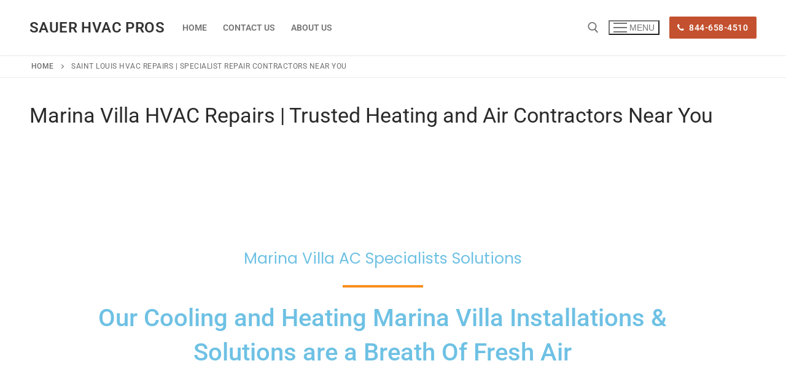

--- FILE ---
content_type: text/css
request_url: https://sauerhvac.com/storage/elementor/css/post-505.css
body_size: 3478
content:
.elementor-505 .elementor-element.elementor-element-536889a1{margin-top:0px;margin-bottom:0px;padding:0px 0px 0px 0px;}.elementor-505 .elementor-element.elementor-element-77143993 > .elementor-element-populated{margin:0px 0px 0px 0px;--e-column-margin-right:0px;--e-column-margin-left:0px;padding:0px 0px 0px 0px;}.elementor-505 .elementor-element.elementor-element-66ef9dfc > .elementor-container{min-height:658px;}.elementor-505 .elementor-element.elementor-element-66ef9dfc .elementor-background-slideshow__slide__image{background-size:cover;background-position:center center;}.elementor-505 .elementor-element.elementor-element-66ef9dfc > .elementor-background-overlay{opacity:0.51;transition:background 0.3s, border-radius 0.3s, opacity 0.3s;}.elementor-505 .elementor-element.elementor-element-66ef9dfc{transition:background 0.3s, border 0.3s, border-radius 0.3s, box-shadow 0.3s;padding:6em 1em 6em 1em;}.elementor-bc-flex-widget .elementor-505 .elementor-element.elementor-element-178df8f2.elementor-column .elementor-widget-wrap{align-items:center;}.elementor-505 .elementor-element.elementor-element-178df8f2.elementor-column.elementor-element[data-element_type="column"] > .elementor-widget-wrap.elementor-element-populated{align-content:center;align-items:center;}.elementor-505 .elementor-element.elementor-element-178df8f2.elementor-column > .elementor-widget-wrap{justify-content:center;}.elementor-505 .elementor-element.elementor-element-178df8f2 > .elementor-widget-wrap > .elementor-widget:not(.elementor-widget__width-auto):not(.elementor-widget__width-initial):not(:last-child):not(.elementor-absolute){--kit-widget-spacing:0px;}.elementor-505 .elementor-element.elementor-element-178df8f2 > .elementor-element-populated{padding:0em 0em 5em 0em;}.elementor-505 .elementor-element.elementor-element-3d04f3c5{padding:0em 0em 3em 0em;}.elementor-widget-heading .elementor-heading-title{font-family:var( --e-global-typography-primary-font-family ), Sans-serif;font-weight:var( --e-global-typography-primary-font-weight );color:var( --e-global-color-primary );}.elementor-505 .elementor-element.elementor-element-6258aef4{text-align:center;}.elementor-505 .elementor-element.elementor-element-6258aef4 .elementor-heading-title{font-family:"Poppins", Sans-serif;font-size:25px;font-weight:400;line-height:1.7em;}.elementor-widget-divider{--divider-color:var( --e-global-color-secondary );}.elementor-widget-divider .elementor-divider__text{color:var( --e-global-color-secondary );font-family:var( --e-global-typography-secondary-font-family ), Sans-serif;font-weight:var( --e-global-typography-secondary-font-weight );}.elementor-widget-divider.elementor-view-stacked .elementor-icon{background-color:var( --e-global-color-secondary );}.elementor-widget-divider.elementor-view-framed .elementor-icon, .elementor-widget-divider.elementor-view-default .elementor-icon{color:var( --e-global-color-secondary );border-color:var( --e-global-color-secondary );}.elementor-widget-divider.elementor-view-framed .elementor-icon, .elementor-widget-divider.elementor-view-default .elementor-icon svg{fill:var( --e-global-color-secondary );}.elementor-505 .elementor-element.elementor-element-f48710f{--divider-border-style:solid;--divider-color:#F78F1E;--divider-border-width:4px;}.elementor-505 .elementor-element.elementor-element-f48710f .elementor-divider-separator{width:12%;margin:0 auto;margin-center:0;}.elementor-505 .elementor-element.elementor-element-f48710f .elementor-divider{text-align:center;padding-block-start:2px;padding-block-end:2px;}.elementor-505 .elementor-element.elementor-element-582021a9{text-align:center;}.elementor-505 .elementor-element.elementor-element-582021a9 .elementor-heading-title{font-family:"Roboto", Sans-serif;font-size:40px;font-weight:500;line-height:1.4em;}.elementor-widget-text-editor{font-family:var( --e-global-typography-text-font-family ), Sans-serif;font-weight:var( --e-global-typography-text-font-weight );color:var( --e-global-color-text );}.elementor-widget-text-editor.elementor-drop-cap-view-stacked .elementor-drop-cap{background-color:var( --e-global-color-primary );}.elementor-widget-text-editor.elementor-drop-cap-view-framed .elementor-drop-cap, .elementor-widget-text-editor.elementor-drop-cap-view-default .elementor-drop-cap{color:var( --e-global-color-primary );border-color:var( --e-global-color-primary );}.elementor-505 .elementor-element.elementor-element-70a916b5{padding:1em 0em 0em 0em;text-align:center;font-family:"Poppins", Sans-serif;font-size:16px;font-weight:400;line-height:1.7em;color:#FFFFFF;}.elementor-505 .elementor-element.elementor-element-2e2067dd{margin-top:-15px;margin-bottom:0px;}.elementor-widget-button .elementor-button{background-color:var( --e-global-color-accent );font-family:var( --e-global-typography-accent-font-family ), Sans-serif;font-weight:var( --e-global-typography-accent-font-weight );}.elementor-505 .elementor-element.elementor-element-1e7e688c{padding:0em 0em 0em 0em;}.elementor-505 .elementor-element.elementor-element-1e7e688c .elementor-button-content-wrapper{flex-direction:row;}.elementor-505 .elementor-element.elementor-element-1e7e688c .elementor-button .elementor-button-content-wrapper{gap:17px;}.elementor-505 .elementor-element.elementor-element-1e7e688c .elementor-button{font-family:"Poppins", Sans-serif;font-size:16px;font-weight:400;line-height:1.7em;}.elementor-505 .elementor-element.elementor-element-7defacc1{transition:background 0.3s, border 0.3s, border-radius 0.3s, box-shadow 0.3s;padding:1em 1em 1em 1em;}.elementor-505 .elementor-element.elementor-element-7defacc1 > .elementor-background-overlay{transition:background 0.3s, border-radius 0.3s, opacity 0.3s;}.elementor-505 .elementor-element.elementor-element-4026f641 > .elementor-element-populated{margin:0px 0px 0px 0px;--e-column-margin-right:0px;--e-column-margin-left:0px;}.elementor-505 .elementor-element.elementor-element-4ac8d25d{margin-top:0px;margin-bottom:0px;}.elementor-505 .elementor-element.elementor-element-11ec84ee > .elementor-widget-wrap > .elementor-widget:not(.elementor-widget__width-auto):not(.elementor-widget__width-initial):not(:last-child):not(.elementor-absolute){--kit-widget-spacing:10px;}.elementor-505 .elementor-element.elementor-element-11ec84ee > .elementor-element-populated >  .elementor-background-overlay{opacity:0.5;}.elementor-505 .elementor-element.elementor-element-11ec84ee:hover > .elementor-element-populated >  .elementor-background-overlay{opacity:0.5;}.elementor-505 .elementor-element.elementor-element-11ec84ee > .elementor-element-populated{box-shadow:0px 0px 10px 0px rgba(0,0,0,0.5);transition:background 0.3s, border 0.3s, border-radius 0.3s, box-shadow 0.3s;padding:2em 2em 2em 2em;}.elementor-505 .elementor-element.elementor-element-11ec84ee > .elementor-element-populated > .elementor-background-overlay{transition:background 0.3s, border-radius 0.3s, opacity 0.3s;}.elementor-505 .elementor-element.elementor-element-21566d5a{text-align:left;}.elementor-505 .elementor-element.elementor-element-21566d5a .elementor-heading-title{font-family:"Roboto", Sans-serif;font-size:21px;font-weight:600;line-height:1.4em;}.elementor-505 .elementor-element.elementor-element-54b91ab1{margin:0px 0px calc(var(--kit-widget-spacing, 0px) + -25px) 0px;padding:1em 1em 1em 0em;font-family:"Poppins", Sans-serif;font-size:14px;font-weight:400;line-height:2em;color:#3B3838;}.elementor-505 .elementor-element.elementor-element-12486fe5 > .elementor-background-overlay{opacity:0.69;transition:background 0.3s, border-radius 0.3s, opacity 0.3s;}.elementor-505 .elementor-element.elementor-element-12486fe5{box-shadow:0px 0px 10px 0px rgba(0,0,0,0.5);transition:background 0s, border 0.3s, border-radius 0.3s, box-shadow 0.3s;}.elementor-505 .elementor-element.elementor-element-27da6943:not(.elementor-motion-effects-element-type-background) > .elementor-widget-wrap, .elementor-505 .elementor-element.elementor-element-27da6943 > .elementor-widget-wrap > .elementor-motion-effects-container > .elementor-motion-effects-layer{background-image:url("https://sauerhvac.com/storage/2022/01/12-1.jpg");background-position:center center;background-size:cover;}.elementor-505 .elementor-element.elementor-element-27da6943:hover > .elementor-element-populated >  .elementor-background-overlay{background-color:#000000;opacity:0.73;}.elementor-bc-flex-widget .elementor-505 .elementor-element.elementor-element-27da6943.elementor-column .elementor-widget-wrap{align-items:center;}.elementor-505 .elementor-element.elementor-element-27da6943.elementor-column.elementor-element[data-element_type="column"] > .elementor-widget-wrap.elementor-element-populated{align-content:center;align-items:center;}.elementor-505 .elementor-element.elementor-element-27da6943 > .elementor-widget-wrap > .elementor-widget:not(.elementor-widget__width-auto):not(.elementor-widget__width-initial):not(:last-child):not(.elementor-absolute){--kit-widget-spacing:0px;}.elementor-505 .elementor-element.elementor-element-27da6943 > .elementor-element-populated >  .elementor-background-overlay{opacity:0.74;}.elementor-505 .elementor-element.elementor-element-27da6943 > .elementor-element-populated{transition:background 0s, border 0.3s, border-radius 0.3s, box-shadow 0.3s;padding:4em 2em 4em 3em;}.elementor-505 .elementor-element.elementor-element-27da6943 > .elementor-element-populated > .elementor-background-overlay{transition:background 0.3s, border-radius 0.3s, opacity 0.3s;}.elementor-505 .elementor-element.elementor-element-50c44bdd{text-align:left;}.elementor-505 .elementor-element.elementor-element-50c44bdd .elementor-heading-title{font-family:"Roboto", Sans-serif;font-size:24px;font-weight:600;line-height:1.4em;}.elementor-505 .elementor-element.elementor-element-1d580553{padding:1em 10em 1em 0em;font-family:"Poppins", Sans-serif;font-size:14px;font-weight:400;line-height:2em;color:#F2F2F2;}.elementor-505 .elementor-element.elementor-element-2ac3ca6b{padding:0em 0em 0em 0em;}.elementor-505 .elementor-element.elementor-element-2ac3ca6b .elementor-button{font-family:"Poppins", Sans-serif;font-size:16px;font-weight:400;line-height:1.4em;}.elementor-505 .elementor-element.elementor-element-74f2899:not(.elementor-motion-effects-element-type-background) > .elementor-widget-wrap, .elementor-505 .elementor-element.elementor-element-74f2899 > .elementor-widget-wrap > .elementor-motion-effects-container > .elementor-motion-effects-layer{background-image:url("https://sauerhvac.com/storage/2022/08/Missouri-HVAC-34-1.jpg");background-position:center left;background-size:cover;}.elementor-505 .elementor-element.elementor-element-74f2899 > .elementor-element-populated >  .elementor-background-overlay{background-position:center center;background-size:cover;}.elementor-505 .elementor-element.elementor-element-74f2899 > .elementor-element-populated{transition:background 0.3s, border 0.3s, border-radius 0.3s, box-shadow 0.3s;}.elementor-505 .elementor-element.elementor-element-74f2899 > .elementor-element-populated > .elementor-background-overlay{transition:background 0.3s, border-radius 0.3s, opacity 0.3s;}.elementor-505 .elementor-element.elementor-element-76de837d{--spacer-size:50px;}.elementor-505 .elementor-element.elementor-element-4aebef1c > .elementor-container{max-width:1142px;}.elementor-505 .elementor-element.elementor-element-4aebef1c > .elementor-background-overlay{opacity:0.69;}.elementor-505 .elementor-element.elementor-element-4aebef1c{padding:2em 2em 0em 2em;}.elementor-bc-flex-widget .elementor-505 .elementor-element.elementor-element-2d7aea5f.elementor-column .elementor-widget-wrap{align-items:center;}.elementor-505 .elementor-element.elementor-element-2d7aea5f.elementor-column.elementor-element[data-element_type="column"] > .elementor-widget-wrap.elementor-element-populated{align-content:center;align-items:center;}.elementor-505 .elementor-element.elementor-element-2d7aea5f > .elementor-element-populated{padding:2em 1em 2em 1em;}.elementor-widget-icon-list .elementor-icon-list-item:not(:last-child):after{border-color:var( --e-global-color-text );}.elementor-widget-icon-list .elementor-icon-list-icon i{color:var( --e-global-color-primary );}.elementor-widget-icon-list .elementor-icon-list-icon svg{fill:var( --e-global-color-primary );}.elementor-widget-icon-list .elementor-icon-list-item > .elementor-icon-list-text, .elementor-widget-icon-list .elementor-icon-list-item > a{font-family:var( --e-global-typography-text-font-family ), Sans-serif;font-weight:var( --e-global-typography-text-font-weight );}.elementor-widget-icon-list .elementor-icon-list-text{color:var( --e-global-color-secondary );}.elementor-505 .elementor-element.elementor-element-2f836ca3{border-style:solid;border-width:0px 1px 0px 0px;border-color:#F78F1E;--e-icon-list-icon-size:14px;--icon-vertical-offset:0px;}.elementor-505 .elementor-element.elementor-element-2f836ca3 .elementor-icon-list-items:not(.elementor-inline-items) .elementor-icon-list-item:not(:last-child){padding-block-end:calc(4px/2);}.elementor-505 .elementor-element.elementor-element-2f836ca3 .elementor-icon-list-items:not(.elementor-inline-items) .elementor-icon-list-item:not(:first-child){margin-block-start:calc(4px/2);}.elementor-505 .elementor-element.elementor-element-2f836ca3 .elementor-icon-list-items.elementor-inline-items .elementor-icon-list-item{margin-inline:calc(4px/2);}.elementor-505 .elementor-element.elementor-element-2f836ca3 .elementor-icon-list-items.elementor-inline-items{margin-inline:calc(-4px/2);}.elementor-505 .elementor-element.elementor-element-2f836ca3 .elementor-icon-list-items.elementor-inline-items .elementor-icon-list-item:after{inset-inline-end:calc(-4px/2);}.elementor-505 .elementor-element.elementor-element-2f836ca3 .elementor-icon-list-icon i{transition:color 0.3s;}.elementor-505 .elementor-element.elementor-element-2f836ca3 .elementor-icon-list-icon svg{transition:fill 0.3s;}.elementor-505 .elementor-element.elementor-element-2f836ca3 .elementor-icon-list-icon{padding-inline-end:13px;}.elementor-505 .elementor-element.elementor-element-2f836ca3 .elementor-icon-list-item > .elementor-icon-list-text, .elementor-505 .elementor-element.elementor-element-2f836ca3 .elementor-icon-list-item > a{font-family:"Poppins", Sans-serif;font-size:14px;font-weight:400;}.elementor-505 .elementor-element.elementor-element-2f836ca3 .elementor-icon-list-text{transition:color 0.3s;}.elementor-bc-flex-widget .elementor-505 .elementor-element.elementor-element-7eb3e30b.elementor-column .elementor-widget-wrap{align-items:center;}.elementor-505 .elementor-element.elementor-element-7eb3e30b.elementor-column.elementor-element[data-element_type="column"] > .elementor-widget-wrap.elementor-element-populated{align-content:center;align-items:center;}.elementor-505 .elementor-element.elementor-element-7eb3e30b > .elementor-widget-wrap > .elementor-widget:not(.elementor-widget__width-auto):not(.elementor-widget__width-initial):not(:last-child):not(.elementor-absolute){--kit-widget-spacing:0px;}.elementor-505 .elementor-element.elementor-element-7eb3e30b > .elementor-element-populated >  .elementor-background-overlay{opacity:0.32;}.elementor-505 .elementor-element.elementor-element-7eb3e30b:hover > .elementor-element-populated >  .elementor-background-overlay{opacity:0.84;}.elementor-505 .elementor-element.elementor-element-7eb3e30b > .elementor-element-populated{transition:background 0.3s, border 0.3s, border-radius 0.3s, box-shadow 0.3s;padding:2em 1em 2em 1em;}.elementor-505 .elementor-element.elementor-element-7eb3e30b > .elementor-element-populated > .elementor-background-overlay{transition:background 0.3s, border-radius 0.3s, opacity 0.3s;}.elementor-505 .elementor-element.elementor-element-10bdd2bf{text-align:left;}.elementor-505 .elementor-element.elementor-element-10bdd2bf .elementor-heading-title{font-family:"Roboto", Sans-serif;font-size:24px;font-weight:600;}.elementor-505 .elementor-element.elementor-element-712c19f6{margin:0px 0px calc(var(--kit-widget-spacing, 0px) + -25px) 0px;padding:1em 1em 1em 0em;font-family:"Poppins", Sans-serif;font-size:14px;font-weight:400;line-height:2em;color:#3B3838;}.elementor-505 .elementor-element.elementor-element-5fe497ec{transition:background 0.3s, border 0.3s, border-radius 0.3s, box-shadow 0.3s;padding:6em 1em 6em 1em;}.elementor-505 .elementor-element.elementor-element-5fe497ec > .elementor-background-overlay{transition:background 0.3s, border-radius 0.3s, opacity 0.3s;}.elementor-505 .elementor-element.elementor-element-59e745c2 > .elementor-widget-wrap > .elementor-widget:not(.elementor-widget__width-auto):not(.elementor-widget__width-initial):not(:last-child):not(.elementor-absolute){--kit-widget-spacing:0px;}.elementor-505 .elementor-element.elementor-element-59e745c2 > .elementor-element-populated{padding:0em 0em 0em 0em;}.elementor-505 .elementor-element.elementor-element-51f8faa7{text-align:center;}.elementor-505 .elementor-element.elementor-element-51f8faa7 .elementor-heading-title{font-family:"Roboto", Sans-serif;font-size:30px;font-weight:600;line-height:1.3em;}.elementor-505 .elementor-element.elementor-element-2ef6c635{margin-top:-12px;margin-bottom:0px;}.elementor-505 .elementor-element.elementor-element-5088654e{--divider-border-style:solid;--divider-border-width:2.5px;}.elementor-505 .elementor-element.elementor-element-5088654e .elementor-divider-separator{width:11%;margin:0 auto;margin-center:0;}.elementor-505 .elementor-element.elementor-element-5088654e .elementor-divider{text-align:center;padding-block-start:15px;padding-block-end:15px;}.elementor-505 .elementor-element.elementor-element-17a678ae{margin-top:-22px;margin-bottom:0px;}.elementor-505 .elementor-element.elementor-element-9955b88{margin:0px 0px calc(var(--kit-widget-spacing, 0px) + -25px) 0px;padding:1em 1em 1em 0em;text-align:center;font-family:"Poppins", Sans-serif;font-size:14px;font-weight:400;line-height:2em;color:#3B3838;}.elementor-505 .elementor-element.elementor-element-108ebce4{margin-top:050px;margin-bottom:0px;}.elementor-505 .elementor-element.elementor-element-53e6a2c2 > .elementor-element-populated{box-shadow:0px 0px 10px 0px rgba(0,0,0,0.5);transition:background 0.3s, border 0.3s, border-radius 0.3s, box-shadow 0.3s;margin:15px 15px 0px 0px;--e-column-margin-right:15px;--e-column-margin-left:0px;padding:0em 0em 0em 0em;}.elementor-505 .elementor-element.elementor-element-53e6a2c2 > .elementor-element-populated > .elementor-background-overlay{transition:background 0.3s, border-radius 0.3s, opacity 0.3s;}.elementor-widget-image .widget-image-caption{color:var( --e-global-color-text );font-family:var( --e-global-typography-text-font-family ), Sans-serif;font-weight:var( --e-global-typography-text-font-weight );}.elementor-505 .elementor-element.elementor-element-1d1e290e > .elementor-element-populated{box-shadow:0px 0px 10px 0px rgba(0,0,0,0.5);transition:background 0.3s, border 0.3s, border-radius 0.3s, box-shadow 0.3s;margin:15px 15px 0px 0px;--e-column-margin-right:15px;--e-column-margin-left:0px;padding:0em 0em 0em 0em;}.elementor-505 .elementor-element.elementor-element-1d1e290e > .elementor-element-populated > .elementor-background-overlay{transition:background 0.3s, border-radius 0.3s, opacity 0.3s;}.elementor-505 .elementor-element.elementor-element-406bf031 > .elementor-element-populated{box-shadow:0px 0px 10px 0px rgba(0,0,0,0.5);transition:background 0.3s, border 0.3s, border-radius 0.3s, box-shadow 0.3s;margin:15px 15px 0px 0px;--e-column-margin-right:15px;--e-column-margin-left:0px;padding:0em 0em 0em 0em;}.elementor-505 .elementor-element.elementor-element-406bf031 > .elementor-element-populated > .elementor-background-overlay{transition:background 0.3s, border-radius 0.3s, opacity 0.3s;}.elementor-505 .elementor-element.elementor-element-41276ba5{padding:0em 0em 0em 0em;}.elementor-505 .elementor-element.elementor-element-73dd32fd > .elementor-element-populated{box-shadow:0px 0px 10px 0px rgba(0,0,0,0.5);transition:background 0.3s, border 0.3s, border-radius 0.3s, box-shadow 0.3s;margin:0px 15px 15px 0px;--e-column-margin-right:15px;--e-column-margin-left:0px;padding:3em 3em 3em 3em;}.elementor-505 .elementor-element.elementor-element-73dd32fd > .elementor-element-populated > .elementor-background-overlay{transition:background 0.3s, border-radius 0.3s, opacity 0.3s;}.elementor-505 .elementor-element.elementor-element-5f3e61a7{text-align:left;}.elementor-505 .elementor-element.elementor-element-5f3e61a7 .elementor-heading-title{font-family:"Roboto", Sans-serif;font-size:22px;font-weight:600;}.elementor-505 .elementor-element.elementor-element-b95fc09{--divider-border-style:solid;--divider-border-width:3px;}.elementor-505 .elementor-element.elementor-element-b95fc09 .elementor-divider-separator{width:26%;margin:0 auto;margin-left:0;}.elementor-505 .elementor-element.elementor-element-b95fc09 .elementor-divider{text-align:left;padding-block-start:2px;padding-block-end:2px;}.elementor-505 .elementor-element.elementor-element-19b719fb{text-align:left;font-family:"Poppins", Sans-serif;font-size:14px;font-weight:400;color:#3B3838;}.elementor-505 .elementor-element.elementor-element-df61c6c .elementor-button{font-family:"Poppins", Sans-serif;font-size:16px;font-weight:400;line-height:1.4em;border-style:solid;border-width:1px 1px 1px 1px;}.elementor-505 .elementor-element.elementor-element-df61c6c .elementor-button:hover, .elementor-505 .elementor-element.elementor-element-df61c6c .elementor-button:focus{border-color:#E09209;}.elementor-505 .elementor-element.elementor-element-4bad9a6b > .elementor-element-populated{box-shadow:0px 0px 10px 0px rgba(0,0,0,0.5);transition:background 0.3s, border 0.3s, border-radius 0.3s, box-shadow 0.3s;margin:0px 15px 15px 0px;--e-column-margin-right:15px;--e-column-margin-left:0px;padding:3em 3em 3em 3em;}.elementor-505 .elementor-element.elementor-element-4bad9a6b > .elementor-element-populated > .elementor-background-overlay{transition:background 0.3s, border-radius 0.3s, opacity 0.3s;}.elementor-505 .elementor-element.elementor-element-4f8f18ba{text-align:left;}.elementor-505 .elementor-element.elementor-element-4f8f18ba .elementor-heading-title{font-family:"Roboto", Sans-serif;font-size:22px;font-weight:600;}.elementor-505 .elementor-element.elementor-element-1e0a5e1b{--divider-border-style:solid;--divider-border-width:3px;}.elementor-505 .elementor-element.elementor-element-1e0a5e1b .elementor-divider-separator{width:26%;margin:0 auto;margin-left:0;}.elementor-505 .elementor-element.elementor-element-1e0a5e1b .elementor-divider{text-align:left;padding-block-start:2px;padding-block-end:2px;}.elementor-505 .elementor-element.elementor-element-1f9cc0b1{text-align:left;font-family:"Poppins", Sans-serif;font-size:14px;font-weight:400;color:#3B3838;}.elementor-505 .elementor-element.elementor-element-35f88a4f .elementor-button{font-family:"Poppins", Sans-serif;font-size:16px;font-weight:400;line-height:1.4em;border-style:solid;border-width:1px 1px 1px 1px;}.elementor-505 .elementor-element.elementor-element-35f88a4f .elementor-button:hover, .elementor-505 .elementor-element.elementor-element-35f88a4f .elementor-button:focus{border-color:#E09209;}.elementor-505 .elementor-element.elementor-element-34050acc > .elementor-element-populated{box-shadow:0px 0px 10px 0px rgba(0,0,0,0.5);transition:background 0.3s, border 0.3s, border-radius 0.3s, box-shadow 0.3s;margin:0px 15px 15px 0px;--e-column-margin-right:15px;--e-column-margin-left:0px;padding:3em 3em 3em 3em;}.elementor-505 .elementor-element.elementor-element-34050acc > .elementor-element-populated > .elementor-background-overlay{transition:background 0.3s, border-radius 0.3s, opacity 0.3s;}.elementor-505 .elementor-element.elementor-element-d3a30c9{text-align:left;}.elementor-505 .elementor-element.elementor-element-d3a30c9 .elementor-heading-title{font-family:"Roboto", Sans-serif;font-size:22px;font-weight:600;}.elementor-505 .elementor-element.elementor-element-5f93736a{--divider-border-style:solid;--divider-border-width:3px;}.elementor-505 .elementor-element.elementor-element-5f93736a .elementor-divider-separator{width:26%;margin:0 auto;margin-left:0;}.elementor-505 .elementor-element.elementor-element-5f93736a .elementor-divider{text-align:left;padding-block-start:2px;padding-block-end:2px;}.elementor-505 .elementor-element.elementor-element-13e110bd{text-align:left;font-family:"Poppins", Sans-serif;font-size:14px;font-weight:400;color:#3B3838;}.elementor-505 .elementor-element.elementor-element-3f4bef66 .elementor-button{font-family:"Poppins", Sans-serif;font-size:16px;font-weight:400;line-height:1.4em;border-style:solid;border-width:1px 1px 1px 1px;}.elementor-505 .elementor-element.elementor-element-3f4bef66 .elementor-button:hover, .elementor-505 .elementor-element.elementor-element-3f4bef66 .elementor-button:focus{border-color:#E09209;}.elementor-505 .elementor-element.elementor-element-195ba454{margin-top:-89px;margin-bottom:0px;}.elementor-505 .elementor-element.elementor-element-32a27420{margin-top:0px;margin-bottom:0px;}.elementor-505 .elementor-element.elementor-element-232abe18 > .elementor-element-populated{box-shadow:0px 0px 10px 0px rgba(0,0,0,0.5);transition:background 0.3s, border 0.3s, border-radius 0.3s, box-shadow 0.3s;margin:15px 15px 0px 0px;--e-column-margin-right:15px;--e-column-margin-left:0px;padding:0em 0em 0em 0em;}.elementor-505 .elementor-element.elementor-element-232abe18 > .elementor-element-populated > .elementor-background-overlay{transition:background 0.3s, border-radius 0.3s, opacity 0.3s;}.elementor-505 .elementor-element.elementor-element-5ca3b9e4 > .elementor-element-populated{box-shadow:0px 0px 10px 0px rgba(0,0,0,0.5);transition:background 0.3s, border 0.3s, border-radius 0.3s, box-shadow 0.3s;margin:15px 15px 0px 0px;--e-column-margin-right:15px;--e-column-margin-left:0px;padding:0em 0em 0em 0em;}.elementor-505 .elementor-element.elementor-element-5ca3b9e4 > .elementor-element-populated > .elementor-background-overlay{transition:background 0.3s, border-radius 0.3s, opacity 0.3s;}.elementor-505 .elementor-element.elementor-element-67b1974 img{width:100%;}.elementor-505 .elementor-element.elementor-element-67b1974:hover img{filter:brightness( 100% ) contrast( 100% ) saturate( 100% ) blur( 0px ) hue-rotate( 0deg );}.elementor-505 .elementor-element.elementor-element-60b0f096 > .elementor-element-populated{box-shadow:0px 0px 10px 0px rgba(0,0,0,0.5);transition:background 0.3s, border 0.3s, border-radius 0.3s, box-shadow 0.3s;margin:15px 15px 0px 0px;--e-column-margin-right:15px;--e-column-margin-left:0px;padding:0em 0em 0em 0em;}.elementor-505 .elementor-element.elementor-element-60b0f096 > .elementor-element-populated > .elementor-background-overlay{transition:background 0.3s, border-radius 0.3s, opacity 0.3s;}.elementor-505 .elementor-element.elementor-element-4cfdb720{transition:background 0.3s, border 0.3s, border-radius 0.3s, box-shadow 0.3s;padding:6em 1em 6em 1em;}.elementor-505 .elementor-element.elementor-element-4cfdb720 > .elementor-background-overlay{transition:background 0.3s, border-radius 0.3s, opacity 0.3s;}.elementor-505 .elementor-element.elementor-element-5eba48e5{text-align:center;}.elementor-505 .elementor-element.elementor-element-5eba48e5 .elementor-heading-title{font-family:"Roboto", Sans-serif;font-size:30px;font-weight:600;line-height:1.3em;color:#000000;}.elementor-505 .elementor-element.elementor-element-533874e2{margin-top:-12px;margin-bottom:0px;}.elementor-505 .elementor-element.elementor-element-27fd835{--divider-border-style:solid;--divider-border-width:2.5px;}.elementor-505 .elementor-element.elementor-element-27fd835 .elementor-divider-separator{width:11%;margin:0 auto;margin-center:0;}.elementor-505 .elementor-element.elementor-element-27fd835 .elementor-divider{text-align:center;padding-block-start:2px;padding-block-end:2px;}.elementor-505 .elementor-element.elementor-element-2af2e804{margin-top:-8px;margin-bottom:0px;}.elementor-505 .elementor-element.elementor-element-54cc3db5{margin:0px 0px calc(var(--kit-widget-spacing, 0px) + -25px) 0px;padding:1em 1em 1em 0em;text-align:center;font-family:"Poppins", Sans-serif;font-size:14px;font-weight:400;line-height:2em;color:#3B3838;}.elementor-505 .elementor-element.elementor-element-2ff9ce95{margin-top:030px;margin-bottom:0px;padding:0px 0px 0px 0px;}.elementor-505 .elementor-element.elementor-element-755a76f5{margin-top:-12px;margin-bottom:0px;}.elementor-505 .elementor-element.elementor-element-51ddf587{--divider-border-style:solid;--divider-border-width:2.5px;}.elementor-505 .elementor-element.elementor-element-51ddf587 .elementor-divider-separator{width:11%;margin:0 auto;margin-center:0;}.elementor-505 .elementor-element.elementor-element-51ddf587 .elementor-divider{text-align:center;padding-block-start:2px;padding-block-end:2px;}.elementor-505 .elementor-element.elementor-element-606722c7:not(.elementor-motion-effects-element-type-background), .elementor-505 .elementor-element.elementor-element-606722c7 > .elementor-motion-effects-container > .elementor-motion-effects-layer{background-image:url("https://sauerhvac.com/storage/2022/01/46-1-e1641686558849.jpg");background-position:center center;background-repeat:no-repeat;background-size:cover;}.elementor-505 .elementor-element.elementor-element-606722c7 > .elementor-background-overlay{background-color:#000000;opacity:0.16;transition:background 0.3s, border-radius 0.3s, opacity 0.3s;}.elementor-505 .elementor-element.elementor-element-606722c7 > .elementor-container{min-height:317px;}.elementor-505 .elementor-element.elementor-element-606722c7{transition:background 0.3s, border 0.3s, border-radius 0.3s, box-shadow 0.3s;}.elementor-505 .elementor-element.elementor-element-234d89e9 > .elementor-element-populated{margin:0px 0px 0px 0px;--e-column-margin-right:0px;--e-column-margin-left:0px;padding:0px 0px 0px 0px;}.elementor-505 .elementor-element.elementor-element-1da02e2c .elementor-heading-title{font-family:"Roboto", Sans-serif;font-size:24px;font-weight:600;line-height:1.4em;color:#000000;}.elementor-505 .elementor-element.elementor-element-1fe89876{margin-top:-17px;margin-bottom:0px;}.elementor-505 .elementor-element.elementor-element-ed4ed3c > .elementor-element-populated{margin:0px 0px 0px 0px;--e-column-margin-right:0px;--e-column-margin-left:0px;padding:0px 0px 0px 0px;}.elementor-505 .elementor-element.elementor-element-205eae41{margin:0px 0px calc(var(--kit-widget-spacing, 0px) + -25px) 0px;padding:1em 1em 1em 0em;font-family:"Poppins", Sans-serif;font-size:14px;font-weight:400;line-height:1.7em;color:#3B3838;}.elementor-505 .elementor-element.elementor-element-28d6bd7{margin-top:29px;margin-bottom:0px;}.elementor-505 .elementor-element.elementor-element-4b92984a > .elementor-element-populated{margin:0px 0px 0px 0px;--e-column-margin-right:0px;--e-column-margin-left:0px;padding:0px 0px 0px 0px;}.elementor-505 .elementor-element.elementor-element-5f1f77e0 .elementor-button{font-family:"Poppins", Sans-serif;font-size:16px;font-weight:400;line-height:1.4em;border-style:solid;border-width:1px 1px 1px 1px;}.elementor-505 .elementor-element.elementor-element-5f1f77e0 .elementor-button:hover, .elementor-505 .elementor-element.elementor-element-5f1f77e0 .elementor-button:focus{border-color:#A04716;}.elementor-505 .elementor-element.elementor-element-13bb2121 > .elementor-element-populated{margin:58px 0px 0px 0px;--e-column-margin-right:0px;--e-column-margin-left:0px;}.elementor-505 .elementor-element.elementor-element-7bab3d4:not(.elementor-motion-effects-element-type-background), .elementor-505 .elementor-element.elementor-element-7bab3d4 > .elementor-motion-effects-container > .elementor-motion-effects-layer{background-image:url("https://sauerhvac.com/storage/2022/01/31.jpg");background-position:center center;}.elementor-505 .elementor-element.elementor-element-7bab3d4 > .elementor-background-overlay{background-color:#FFFFFF;opacity:0.27;transition:background 0.3s, border-radius 0.3s, opacity 0.3s;}.elementor-505 .elementor-element.elementor-element-7bab3d4 > .elementor-container{min-height:400px;}.elementor-505 .elementor-element.elementor-element-7bab3d4{transition:background 0.3s, border 0.3s, border-radius 0.3s, box-shadow 0.3s;padding:3em 0em 1em 0em;}.elementor-505 .elementor-element.elementor-element-31e41a7 > .elementor-container{max-width:1595px;}.elementor-bc-flex-widget .elementor-505 .elementor-element.elementor-element-6b57b792.elementor-column .elementor-widget-wrap{align-items:center;}.elementor-505 .elementor-element.elementor-element-6b57b792.elementor-column.elementor-element[data-element_type="column"] > .elementor-widget-wrap.elementor-element-populated{align-content:center;align-items:center;}.elementor-505 .elementor-element.elementor-element-6b57b792 > .elementor-element-populated{margin:-36px 0px 0px 0px;--e-column-margin-right:0px;--e-column-margin-left:0px;padding:0px 030px 0px 0px;}.elementor-505 .elementor-element.elementor-element-655f00d2{text-align:left;}.elementor-505 .elementor-element.elementor-element-655f00d2 .elementor-heading-title{font-family:"Poppins", Sans-serif;font-size:21px;font-weight:600;line-height:1.4em;color:#FFFFFF;}.elementor-505 .elementor-element.elementor-element-4f7e5e{font-family:"Roboto", Sans-serif;font-size:14px;font-weight:400;line-height:1.7em;color:#FFFFFF;}.elementor-505 .elementor-element.elementor-element-2f476502{--divider-border-style:solid;--divider-border-width:2px;padding:1em 0em 0em 0em;}.elementor-505 .elementor-element.elementor-element-2f476502 .elementor-divider-separator{width:100%;margin:0 auto;margin-center:0;}.elementor-505 .elementor-element.elementor-element-2f476502 .elementor-divider{text-align:center;padding-block-start:2px;padding-block-end:2px;}.elementor-505 .elementor-element.elementor-element-cb27900 > .elementor-background-overlay{background-color:#FFFFFF;opacity:0.27;transition:background 0.3s, border-radius 0.3s, opacity 0.3s;}.elementor-505 .elementor-element.elementor-element-cb27900 > .elementor-container{min-height:400px;}.elementor-505 .elementor-element.elementor-element-cb27900:not(.elementor-motion-effects-element-type-background), .elementor-505 .elementor-element.elementor-element-cb27900 > .elementor-motion-effects-container > .elementor-motion-effects-layer{background-position:center center;}.elementor-505 .elementor-element.elementor-element-cb27900{transition:background 0.3s, border 0.3s, border-radius 0.3s, box-shadow 0.3s;padding:3em 0em 1em 0em;}.elementor-505 .elementor-element.elementor-element-ad69f3e > .elementor-container{max-width:1595px;}.elementor-bc-flex-widget .elementor-505 .elementor-element.elementor-element-e52589b.elementor-column .elementor-widget-wrap{align-items:center;}.elementor-505 .elementor-element.elementor-element-e52589b.elementor-column.elementor-element[data-element_type="column"] > .elementor-widget-wrap.elementor-element-populated{align-content:center;align-items:center;}.elementor-505 .elementor-element.elementor-element-e52589b > .elementor-element-populated{margin:-36px 0px 0px 0px;--e-column-margin-right:0px;--e-column-margin-left:0px;padding:0px 030px 0px 0px;}.elementor-505 .elementor-element.elementor-element-d018553{text-align:left;}.elementor-505 .elementor-element.elementor-element-d018553 .elementor-heading-title{font-family:"Poppins", Sans-serif;font-size:21px;font-weight:600;line-height:1.4em;color:#FFFFFF;}.elementor-505 .elementor-element.elementor-element-733b208{font-family:"Roboto", Sans-serif;font-size:14px;font-weight:400;line-height:1.7em;color:#FFFFFF;}.elementor-bc-flex-widget .elementor-505 .elementor-element.elementor-element-6761e18.elementor-column .elementor-widget-wrap{align-items:flex-start;}.elementor-505 .elementor-element.elementor-element-6761e18.elementor-column.elementor-element[data-element_type="column"] > .elementor-widget-wrap.elementor-element-populated{align-content:flex-start;align-items:flex-start;}.elementor-505 .elementor-element.elementor-element-6761e18 > .elementor-element-populated{margin:0px 0px 0px 0px;--e-column-margin-right:0px;--e-column-margin-left:0px;padding:1em 3em 1em 03em;}.elementor-505 .elementor-element.elementor-element-1c78181{text-align:left;}.elementor-505 .elementor-element.elementor-element-1c78181 .elementor-heading-title{font-family:"Poppins", Sans-serif;font-size:21px;font-weight:600;line-height:1.4em;}.elementor-505 .elementor-element.elementor-element-35d5d0a9 .elementor-icon-list-items:not(.elementor-inline-items) .elementor-icon-list-item:not(:last-child){padding-block-end:calc(21px/2);}.elementor-505 .elementor-element.elementor-element-35d5d0a9 .elementor-icon-list-items:not(.elementor-inline-items) .elementor-icon-list-item:not(:first-child){margin-block-start:calc(21px/2);}.elementor-505 .elementor-element.elementor-element-35d5d0a9 .elementor-icon-list-items.elementor-inline-items .elementor-icon-list-item{margin-inline:calc(21px/2);}.elementor-505 .elementor-element.elementor-element-35d5d0a9 .elementor-icon-list-items.elementor-inline-items{margin-inline:calc(-21px/2);}.elementor-505 .elementor-element.elementor-element-35d5d0a9 .elementor-icon-list-items.elementor-inline-items .elementor-icon-list-item:after{inset-inline-end:calc(-21px/2);}.elementor-505 .elementor-element.elementor-element-35d5d0a9 .elementor-icon-list-icon i{transition:color 0.3s;}.elementor-505 .elementor-element.elementor-element-35d5d0a9 .elementor-icon-list-icon svg{transition:fill 0.3s;}.elementor-505 .elementor-element.elementor-element-35d5d0a9{--e-icon-list-icon-size:16px;--icon-vertical-offset:0px;}.elementor-505 .elementor-element.elementor-element-35d5d0a9 .elementor-icon-list-icon{padding-inline-end:11px;}.elementor-505 .elementor-element.elementor-element-35d5d0a9 .elementor-icon-list-item > .elementor-icon-list-text, .elementor-505 .elementor-element.elementor-element-35d5d0a9 .elementor-icon-list-item > a{font-family:"Roboto", Sans-serif;font-size:14px;font-weight:400;line-height:1.7em;}.elementor-505 .elementor-element.elementor-element-35d5d0a9 .elementor-icon-list-text{color:#FFFFFF;transition:color 0.3s;}.elementor-bc-flex-widget .elementor-505 .elementor-element.elementor-element-903818a.elementor-column .elementor-widget-wrap{align-items:flex-start;}.elementor-505 .elementor-element.elementor-element-903818a.elementor-column.elementor-element[data-element_type="column"] > .elementor-widget-wrap.elementor-element-populated{align-content:flex-start;align-items:flex-start;}.elementor-505 .elementor-element.elementor-element-903818a > .elementor-element-populated{margin:0px 0px 0px 0px;--e-column-margin-right:0px;--e-column-margin-left:0px;padding:1em 3em 1em 03em;}.elementor-505 .elementor-element.elementor-element-b433a9f{text-align:left;}.elementor-505 .elementor-element.elementor-element-b433a9f .elementor-heading-title{font-family:"Poppins", Sans-serif;font-size:21px;font-weight:600;line-height:1.4em;}.elementor-505 .elementor-element.elementor-element-e346ff8 .elementor-icon-list-items:not(.elementor-inline-items) .elementor-icon-list-item:not(:last-child){padding-block-end:calc(21px/2);}.elementor-505 .elementor-element.elementor-element-e346ff8 .elementor-icon-list-items:not(.elementor-inline-items) .elementor-icon-list-item:not(:first-child){margin-block-start:calc(21px/2);}.elementor-505 .elementor-element.elementor-element-e346ff8 .elementor-icon-list-items.elementor-inline-items .elementor-icon-list-item{margin-inline:calc(21px/2);}.elementor-505 .elementor-element.elementor-element-e346ff8 .elementor-icon-list-items.elementor-inline-items{margin-inline:calc(-21px/2);}.elementor-505 .elementor-element.elementor-element-e346ff8 .elementor-icon-list-items.elementor-inline-items .elementor-icon-list-item:after{inset-inline-end:calc(-21px/2);}.elementor-505 .elementor-element.elementor-element-e346ff8 .elementor-icon-list-icon i{transition:color 0.3s;}.elementor-505 .elementor-element.elementor-element-e346ff8 .elementor-icon-list-icon svg{transition:fill 0.3s;}.elementor-505 .elementor-element.elementor-element-e346ff8{--e-icon-list-icon-size:16px;--icon-vertical-offset:0px;}.elementor-505 .elementor-element.elementor-element-e346ff8 .elementor-icon-list-icon{padding-inline-end:11px;}.elementor-505 .elementor-element.elementor-element-e346ff8 .elementor-icon-list-item > .elementor-icon-list-text, .elementor-505 .elementor-element.elementor-element-e346ff8 .elementor-icon-list-item > a{font-family:"Roboto", Sans-serif;font-size:14px;font-weight:400;line-height:1.7em;}.elementor-505 .elementor-element.elementor-element-e346ff8 .elementor-icon-list-text{color:#FFFFFF;transition:color 0.3s;}.elementor-505 .elementor-element.elementor-element-d881954 .elementor-icon-list-items:not(.elementor-inline-items) .elementor-icon-list-item:not(:last-child){padding-block-end:calc(21px/2);}.elementor-505 .elementor-element.elementor-element-d881954 .elementor-icon-list-items:not(.elementor-inline-items) .elementor-icon-list-item:not(:first-child){margin-block-start:calc(21px/2);}.elementor-505 .elementor-element.elementor-element-d881954 .elementor-icon-list-items.elementor-inline-items .elementor-icon-list-item{margin-inline:calc(21px/2);}.elementor-505 .elementor-element.elementor-element-d881954 .elementor-icon-list-items.elementor-inline-items{margin-inline:calc(-21px/2);}.elementor-505 .elementor-element.elementor-element-d881954 .elementor-icon-list-items.elementor-inline-items .elementor-icon-list-item:after{inset-inline-end:calc(-21px/2);}.elementor-505 .elementor-element.elementor-element-d881954 .elementor-icon-list-icon i{transition:color 0.3s;}.elementor-505 .elementor-element.elementor-element-d881954 .elementor-icon-list-icon svg{transition:fill 0.3s;}.elementor-505 .elementor-element.elementor-element-d881954{--e-icon-list-icon-size:16px;--icon-vertical-offset:0px;}.elementor-505 .elementor-element.elementor-element-d881954 .elementor-icon-list-icon{padding-inline-end:11px;}.elementor-505 .elementor-element.elementor-element-d881954 .elementor-icon-list-item > .elementor-icon-list-text, .elementor-505 .elementor-element.elementor-element-d881954 .elementor-icon-list-item > a{font-family:"Roboto", Sans-serif;font-size:14px;font-weight:400;line-height:1.7em;}.elementor-505 .elementor-element.elementor-element-d881954 .elementor-icon-list-text{color:#FFFFFF;transition:color 0.3s;}.elementor-505 .elementor-element.elementor-element-a58543e{--divider-border-style:solid;--divider-border-width:2px;padding:1em 0em 0em 0em;}.elementor-505 .elementor-element.elementor-element-a58543e .elementor-divider-separator{width:100%;margin:0 auto;margin-center:0;}.elementor-505 .elementor-element.elementor-element-a58543e .elementor-divider{text-align:center;padding-block-start:2px;padding-block-end:2px;}.elementor-505 .elementor-element.elementor-element-e09fdd4{margin-top:43px;margin-bottom:24px;}.elementor-505 .elementor-element.elementor-element-24573cc > .elementor-element-populated{padding:0px 0px 0px 0px;}.elementor-505 .elementor-element.elementor-element-cf46de1{text-align:center;}.elementor-505 .elementor-element.elementor-element-cf46de1 .elementor-heading-title{font-family:"Poppins", Sans-serif;font-size:14px;font-weight:400;line-height:1.7em;color:#FFFFFF;}@media(max-width:767px){.elementor-505 .elementor-element.elementor-element-77143993{width:100%;}.elementor-505 .elementor-element.elementor-element-66ef9dfc > .elementor-container{min-height:367px;}.elementor-505 .elementor-element.elementor-element-178df8f2 > .elementor-element-populated{margin:0px 0px 0px 0px;--e-column-margin-right:0px;--e-column-margin-left:0px;padding:0px 0px 0px 0px;}.elementor-505 .elementor-element.elementor-element-6258aef4 .elementor-heading-title{font-size:23px;}.elementor-505 .elementor-element.elementor-element-582021a9 .elementor-heading-title{font-size:23px;}.elementor-505 .elementor-element.elementor-element-70a916b5{font-size:12px;}.elementor-505 .elementor-element.elementor-element-21566d5a{padding:0em 0em 2em 0em;}.elementor-505 .elementor-element.elementor-element-54b91ab1{font-size:12px;}.elementor-bc-flex-widget .elementor-505 .elementor-element.elementor-element-27da6943.elementor-column .elementor-widget-wrap{align-items:center;}.elementor-505 .elementor-element.elementor-element-27da6943.elementor-column.elementor-element[data-element_type="column"] > .elementor-widget-wrap.elementor-element-populated{align-content:center;align-items:center;}.elementor-505 .elementor-element.elementor-element-27da6943:not(.elementor-motion-effects-element-type-background) > .elementor-widget-wrap, .elementor-505 .elementor-element.elementor-element-27da6943 > .elementor-widget-wrap > .elementor-motion-effects-container > .elementor-motion-effects-layer{background-size:cover;}.elementor-505 .elementor-element.elementor-element-27da6943 > .elementor-element-populated{padding:2em 2em 2em 2em;}.elementor-505 .elementor-element.elementor-element-50c44bdd{padding:0em 0em 2em 0em;}.elementor-505 .elementor-element.elementor-element-1d580553{padding:0px 0px 0px 0px;font-size:12px;}.elementor-505 .elementor-element.elementor-element-76de837d{--spacer-size:251px;}.elementor-505 .elementor-element.elementor-element-4aebef1c{padding:2em 2em 0em 2em;}.elementor-505 .elementor-element.elementor-element-2d7aea5f > .elementor-element-populated{padding:2em 0em 2em 0em;}.elementor-505 .elementor-element.elementor-element-2f836ca3 .elementor-icon-list-item > .elementor-icon-list-text, .elementor-505 .elementor-element.elementor-element-2f836ca3 .elementor-icon-list-item > a{font-size:12px;}.elementor-505 .elementor-element.elementor-element-7eb3e30b > .elementor-element-populated{padding:2em 0em 2em 0em;}.elementor-505 .elementor-element.elementor-element-10bdd2bf .elementor-heading-title{font-size:21px;}.elementor-505 .elementor-element.elementor-element-712c19f6{font-size:12px;}.elementor-505 .elementor-element.elementor-element-5fe497ec{margin-top:0px;margin-bottom:50px;padding:2em 2em 2em 2em;}.elementor-505 .elementor-element.elementor-element-59e745c2 > .elementor-element-populated{margin:0px 0px 0px 0px;--e-column-margin-right:0px;--e-column-margin-left:0px;padding:0px 0px 0px 0px;}.elementor-505 .elementor-element.elementor-element-51f8faa7 .elementor-heading-title{font-size:30px;}.elementor-505 .elementor-element.elementor-element-2f06493c > .elementor-element-populated{margin:0px 0px 0px 0px;--e-column-margin-right:0px;--e-column-margin-left:0px;padding:8px 0px 0px 32px;}.elementor-505 .elementor-element.elementor-element-5088654e .elementor-divider-separator{width:24%;margin:0 auto;margin-left:0;}.elementor-505 .elementor-element.elementor-element-5088654e .elementor-divider{text-align:left;}.elementor-505 .elementor-element.elementor-element-17a678ae{margin-top:0px;margin-bottom:0px;}.elementor-505 .elementor-element.elementor-element-f6faa8 > .elementor-element-populated{margin:0px 0px 0px 0px;--e-column-margin-right:0px;--e-column-margin-left:0px;padding:0px 0px 0px 0px;}.elementor-505 .elementor-element.elementor-element-9955b88{font-size:12px;}.elementor-505 .elementor-element.elementor-element-41276ba5{padding:0% 0% 5% 0%;}.elementor-505 .elementor-element.elementor-element-73dd32fd > .elementor-element-populated{margin:20px 0px 20px 0px;--e-column-margin-right:0px;--e-column-margin-left:0px;}.elementor-505 .elementor-element.elementor-element-19b719fb{font-size:12px;}.elementor-505 .elementor-element.elementor-element-df61c6c{padding:0em 0em 0em 0em;}.elementor-505 .elementor-element.elementor-element-4bad9a6b > .elementor-element-populated{margin:20px 0px 20px 0px;--e-column-margin-right:0px;--e-column-margin-left:0px;}.elementor-505 .elementor-element.elementor-element-1f9cc0b1{font-size:12px;}.elementor-505 .elementor-element.elementor-element-35f88a4f{padding:0em 0em 0em 0em;}.elementor-505 .elementor-element.elementor-element-34050acc > .elementor-element-populated{margin:20px 0px 20px 0px;--e-column-margin-right:0px;--e-column-margin-left:0px;}.elementor-505 .elementor-element.elementor-element-13e110bd{font-size:12px;}.elementor-505 .elementor-element.elementor-element-3f4bef66{padding:0em 0em 0em 0em;}.elementor-505 .elementor-element.elementor-element-4cfdb720{padding:2em 1em 1em 1em;}.elementor-505 .elementor-element.elementor-element-d0ac1a > .elementor-element-populated{margin:0px 0px 0px 0px;--e-column-margin-right:0px;--e-column-margin-left:0px;padding:14px 0px 0px 0px;}.elementor-505 .elementor-element.elementor-element-5eba48e5 .elementor-heading-title{font-size:30px;line-height:1.4em;}.elementor-505 .elementor-element.elementor-element-3e70b340 > .elementor-element-populated{margin:0px 0px 0px 0px;--e-column-margin-right:0px;--e-column-margin-left:0px;padding:08px 0px 0px 7px;}.elementor-505 .elementor-element.elementor-element-27fd835 .elementor-divider-separator{width:24%;margin:0 auto;margin-left:0;}.elementor-505 .elementor-element.elementor-element-27fd835 .elementor-divider{text-align:left;}.elementor-505 .elementor-element.elementor-element-2af2e804{margin-top:0px;margin-bottom:0px;}.elementor-505 .elementor-element.elementor-element-70902665 > .elementor-element-populated{margin:0px 0px 0px 0px;--e-column-margin-right:0px;--e-column-margin-left:0px;padding:0px 0px 0px 0px;}.elementor-505 .elementor-element.elementor-element-54cc3db5{font-size:12px;}.elementor-505 .elementor-element.elementor-element-6c6ab16a > .elementor-element-populated{margin:0px 0px 0px 0px;--e-column-margin-right:0px;--e-column-margin-left:0px;padding:08px 0px 0px 7px;}.elementor-505 .elementor-element.elementor-element-51ddf587 .elementor-divider-separator{width:24%;margin:0 auto;margin-left:0;}.elementor-505 .elementor-element.elementor-element-51ddf587 .elementor-divider{text-align:left;}.elementor-505 .elementor-element.elementor-element-234d89e9 > .elementor-element-populated{margin:0px 0px 0px 0px;--e-column-margin-right:0px;--e-column-margin-left:0px;padding:0px 030px 0px 030px;}.elementor-505 .elementor-element.elementor-element-205eae41{font-size:12px;}.elementor-505 .elementor-element.elementor-element-5f1f77e0{padding:0em 0em 0em 0em;}.elementor-505 .elementor-element.elementor-element-6b57b792 > .elementor-element-populated{margin:0px 0px 0px 0px;--e-column-margin-right:0px;--e-column-margin-left:0px;padding:0px 020px 0px 020px;}.elementor-505 .elementor-element.elementor-element-655f00d2{text-align:left;}.elementor-505 .elementor-element.elementor-element-4f7e5e{text-align:left;}.elementor-505 .elementor-element.elementor-element-e52589b > .elementor-element-populated{margin:0px 0px 0px 0px;--e-column-margin-right:0px;--e-column-margin-left:0px;padding:0px 020px 0px 020px;}.elementor-505 .elementor-element.elementor-element-d018553{text-align:left;}.elementor-505 .elementor-element.elementor-element-733b208{text-align:left;}.elementor-505 .elementor-element.elementor-element-6761e18 > .elementor-element-populated{margin:36px 0px 0px 0px;--e-column-margin-right:0px;--e-column-margin-left:0px;padding:19px 020px 040px 020px;}.elementor-505 .elementor-element.elementor-element-1c78181{text-align:left;}.elementor-505 .elementor-element.elementor-element-35d5d0a9{padding:0em 0em 0em 0em;}.elementor-505 .elementor-element.elementor-element-903818a > .elementor-element-populated{margin:8px 0px 0px 0px;--e-column-margin-right:0px;--e-column-margin-left:0px;padding:19px 020px 040px 020px;}.elementor-505 .elementor-element.elementor-element-b433a9f{text-align:left;}.elementor-505 .elementor-element.elementor-element-e346ff8{padding:0em 0em 0em 0em;}.elementor-505 .elementor-element.elementor-element-d881954{margin:0px 0px calc(var(--kit-widget-spacing, 0px) + 0px) 0px;padding:0em 0em 0em 0em;}.elementor-505 .elementor-element.elementor-element-cf46de1 .elementor-heading-title{font-size:15px;}}@media(min-width:768px){.elementor-505 .elementor-element.elementor-element-295af9ef{width:97.105%;}.elementor-505 .elementor-element.elementor-element-2c8fd5d3{width:2.199%;}.elementor-505 .elementor-element.elementor-element-7a7da34f{width:95.789%;}.elementor-505 .elementor-element.elementor-element-2973be1f{width:4.167%;}.elementor-505 .elementor-element.elementor-element-27da6943{width:66.67%;}.elementor-505 .elementor-element.elementor-element-74f2899{width:33.33%;}.elementor-505 .elementor-element.elementor-element-2d7aea5f{width:35.15%;}.elementor-505 .elementor-element.elementor-element-7eb3e30b{width:64.85%;}.elementor-505 .elementor-element.elementor-element-59e745c2{width:100%;}.elementor-505 .elementor-element.elementor-element-2f06493c{width:89.737%;}.elementor-505 .elementor-element.elementor-element-285a0f43{width:10.219%;}.elementor-505 .elementor-element.elementor-element-39d20eea{width:20.965%;}.elementor-505 .elementor-element.elementor-element-f6faa8{width:61.491%;}.elementor-505 .elementor-element.elementor-element-4c3a3431{width:16.848%;}.elementor-505 .elementor-element.elementor-element-3e70b340{width:80.982%;}.elementor-505 .elementor-element.elementor-element-356f5958{width:18.884%;}.elementor-505 .elementor-element.elementor-element-5f4d0061{width:15.446%;}.elementor-505 .elementor-element.elementor-element-70902665{width:66.607%;}.elementor-505 .elementor-element.elementor-element-36141427{width:17.251%;}.elementor-505 .elementor-element.elementor-element-6c6ab16a{width:80.982%;}.elementor-505 .elementor-element.elementor-element-656837f3{width:18.884%;}.elementor-505 .elementor-element.elementor-element-234d89e9{width:60.088%;}.elementor-505 .elementor-element.elementor-element-ed4ed3c{width:94.453%;}.elementor-505 .elementor-element.elementor-element-6b69d800{width:5.511%;}.elementor-505 .elementor-element.elementor-element-13bb2121{width:39.868%;}.elementor-505 .elementor-element.elementor-element-e52589b{width:38.482%;}.elementor-505 .elementor-element.elementor-element-6761e18{width:30.689%;}.elementor-505 .elementor-element.elementor-element-903818a{width:30.143%;}}@media(max-width:1024px) and (min-width:768px){.elementor-505 .elementor-element.elementor-element-6b57b792{width:50%;}.elementor-505 .elementor-element.elementor-element-e52589b{width:50%;}.elementor-505 .elementor-element.elementor-element-6761e18{width:50%;}.elementor-505 .elementor-element.elementor-element-903818a{width:50%;}}

--- FILE ---
content_type: application/x-javascript
request_url: https://sauerhvac.com/core/modules/ff028dc5af/public/js/if-so-public.js
body_size: 2435
content:
var ifso_viewed_triggers = {};

var ifso_scope = {
	evalScriptsFromHTML :function(html){
		if(typeof(jQuery) !== 'function')
			return false;

		var el = document.createElement('div');
		jQuery(el).append(html);
		var scripts = '';
		jQuery(el).find('script').each(function(index){
			scripts += this.innerHTML;
		});
		eval.call(null, scripts);	//Indirect eval call - execute in global scope - (1,eval)(scripts);
	},
	createCookie : function(name, value, days) {
		var expires;
		if (days) {
			var date = new Date();
			date.setTime(date.getTime()+(days*24*60*60*1000));
			expires = "; expires="+date.toGMTString();
		}
		else {
			expires = "";
		}
		document.cookie = name+"="+value+expires+"; path=/";
	},
	getCookie : function(c_name) {
		var c_value = document.cookie,
			c_start = c_value.indexOf(" " + c_name + "=");
		if (c_start == -1) c_start = c_value.indexOf(c_name + "=");
		if (c_start == -1) {
			c_value = null;
		} else {
			c_start = c_value.indexOf("=", c_start) + 1;
			var c_end = c_value.indexOf(";", c_start);
			if (c_end == -1) {
				c_end = c_value.length;
			}
			c_value = unescape(c_value.substring(c_start, c_end));
		}
		return c_value;
	},
};

var ajax_triggers_loaded = document.createEvent('Event');
ajax_triggers_loaded.initEvent('ifso_ajax_triggers_loaded', true, true);
ifso_scope.DispatchTriggersLoaded  =  function () {document.dispatchEvent(ajax_triggers_loaded);ifso_scope.DispatchAjaxContentLoaded();};

var ajax_conditions_loaded = document.createEvent('Event');
ajax_conditions_loaded.initEvent('ifso_ajax_conditions_loaded', true, true);
ifso_scope.DispatchStandaloneCondLoaded  =  function () {document.dispatchEvent(ajax_conditions_loaded);ifso_scope.DispatchAjaxContentLoaded();};

var ajax_content_loaded = document.createEvent('Event');
ajax_content_loaded.initEvent('ifso_ajax_content_loaded', true, true);
ifso_scope.DispatchAjaxContentLoaded  =  function () {document.dispatchEvent(ajax_content_loaded);};


(function( $ ) {
	'use strict';

	$(document).ready(function () {
		function if_so_public(){
			for(var ifso_scope_member_name in ifso_scope ){
				if(typeof(ifso_scope_member_name) !=='undefined' && typeof(ifso_scope[ifso_scope_member_name])!=='undefined'){
					this[ifso_scope_member_name] = ifso_scope[ifso_scope_member_name];
				}
			}
		}

		if_so_public.prototype = {
			lookForLoadLaterTriggers : function(defer=false,ignoreAtts=true){
				var _this = this;
				var ret = [];
				var tags = $('IfSoTrigger');
				tags.each(function(index,el){
					var tid = el.getAttribute('tid');
					var ajaxAttsStr = JSON.stringify(_this.lookForAttrsForAjax(el));
					var deferAttr =  el.getAttribute('defer');
					if((deferAttr===null && !defer) ||  (deferAttr!==null && defer)){
						if(null!== tid){
							if($.inArray(tid,ret)<0 && (ignoreAtts || ajaxAttsStr==='{}')){
								ret.push(tid);
							}
							else if(!ignoreAtts && ajaxAttsStr!=='{}' && $.inArray(ajaxAttsStr,ret)<0){
								ret.push({...JSON.parse(ajaxAttsStr), 'id':tid});
							}
						}
					}
				});
				return ret;
			},

			replaceLoadLaterTriggers : function(defer = false){
				var toReplace = this.lookForLoadLaterTriggers(defer,false);
				var _this = this;
				if (toReplace.length>0){
					this.sendAjaxReq('render_ifso_shortcodes',{triggers:toReplace,pageload_referrer:referrer_for_pageload},function(ret){	//Referrer from if-so public
						if(ret && ret!== null){
							try{
								var data = JSON.parse(ret);
								$.each(data, function(tid,tval){
									var tagsInDom = _this.lookForTriggerTags(tid);
									tagsInDom.each(function(i,tag){
										tag.outerHTML = tval;
										_this.evalScriptsFromHTML(tval);
									})
								});
								ifso_scope.DispatchTriggersLoaded();
							}
							catch(e){
								console.error('Error fetching if-so triggers!');
								console.error(e);
							}
						}
					})
				}
			},

			lookForStandaloneConditions : function(tags){
				var ret = [];
				tags.each(function(index,el){
					var _content = el.getAttribute('content');
					var _default = el.getAttribute('default');
					var _rule = el.getAttribute('rule');
					var _hash = el.getAttribute('hash');
					var _data = {'content':_content,'default':_default,'rule':_rule,'hash':_hash};
					ret.push(_data);
				});
				return ret;
			},

			replaceStandaloneConditions : function(){
				var elements = $('IfSoCondition');
				var toReplace = this.lookForStandaloneConditions(elements);
				var _this = this;
				if(toReplace.length>0){
					this.sendAjaxReq('render_ifso_shortcodes',{triggers:JSON.stringify(toReplace),pageload_referrer:referrer_for_pageload,is_standalone_condition:true},function(ret){	//Referrer from if-so public
						try{
							var data = JSON.parse(ret);
							$.each(data, function(id,val){
								elements[id].outerHTML = val;
								_this.evalScriptsFromHTML(val);
							});
							ifso_scope.DispatchStandaloneCondLoaded();
						}
						catch(e){
							console.error('Error fetching if-so standalone conditions!');
							console.error(e);
						}
					});
				}
			},

			lookForDKI : function(tags){
				var ret = [];
				tags.each(function(index,el){
					var _dkiAtts = el.getAttribute('dkiAtts');
					ret.push(_dkiAtts);
				});
				return ret;
			},

			replaceDkiElements : function(){
				var dkiElements = $('IfSoDKI');
				var toReplace = this.lookForDKI(dkiElements);
				if(toReplace.length>0){
					this.sendAjaxReq('render_ifso_shortcodes',{triggers:JSON.stringify(toReplace),pageload_referrer:referrer_for_pageload,is_dki:true},function(ret){	//Referrer from if-so public
						try{
							var data = JSON.parse(ret);
							$.each(data, function(id,val){
								dkiElements[id].outerHTML = val;
							});
						}
						catch(e){
							console.error('Error fetching if-so DKI!');
							console.error(e);
						}
					});
				}
			},

			sendAjaxReq : function(action, data, cb) {
				data['action'] = action;
				data['nonce'] = ifso_nonce;
				//data['page_url'] = ifso_page_url;
				data['page_url'] = window.location.href;

				$.post(ajaxurl, data, function(response) {
					if (cb)
						cb(response);
				});
			},

			deleteCookie : function( name ) {
				document.cookie = name + "=;expires=Thu, 01 Jan 1970 00:00:00 GMT;path=/;";
			},

			initialize_last_viewed_globals : function(){
				var cookie = this.getCookie('ifso_last_viewed');
				try{
					var cookieObj = JSON.parse(cookie);
					ifso_viewed_triggers = cookieObj;
				}
				catch(err){console.log('ERR! ' + err)}
			},

			ifso_analytics_do_conversion : function(conversions){
				var params = {an_action:'doConversion',postid:666, viewed_triggers:JSON.stringify(ifso_viewed_triggers),conversions:JSON.stringify(conversions)};
				this.sendAjaxReq('ifso_analytics_req',params, function(){});
			},

			ifso_google_analytcis_events_run : function(){
				if(!isAnalyticsOn || typeof(gtag)==='undefined' || $('ifsoTriggerAnalyticsEvent').length<=0)
					return;
				$.each($('ifsoTriggerAnalyticsEvent'),function(key,value){
					var event_name = value.getAttribute('event_name');
					try{var el_event_data = JSON.parse(value.getAttribute('event_data'));}
					catch (err){el_event_data = {};}
					var event_data = null;
					if(event_name==='ifso-trigger-viewed'){
						var ev_version_name = typeof(el_event_data['version_name'])!=='undefined' && el_event_data['version_name']!==null  ? el_event_data['version_name'] : '';
						event_data = {ifso_trigger_id:el_event_data['trigger'],ifso_trigger_version:el_event_data['version'],event_label:'ifso-content-viewed'} ;
						if(ev_version_name!=='')
							event_data['ifso_trigger_version_name']  = ev_version_name;
						event_data['event_category'] = 'if-so';
					}
					if(event_name==='custom'){
						var event_data = {};
						$.each(el_event_data,function(e_attr,e_val){
							if(e_attr==='ga4_event_type')
								event_name = e_val;
							else
								event_data[e_attr] = e_val;
						});
					}
					if(event_data!==null)
						gtag('event', event_name,event_data);
					value.remove();
				});
			},
			lookForAttrsForAjax : function (elem){
				var ret = {};
				$.each(ifso_attrs_for_ajax,function (key,value){
					if(elem.getAttribute(value)!==null)
						ret[value] = elem.getAttribute(value);
				});
				return ret;
			},
			lookForTriggerTags : function(trigger){
				if(isNaN(trigger)){
					var trigger_atts = JSON.parse(trigger);
					var tagsSelector = 'IfSoTrigger[tid="'+trigger_atts.id+'"]';
					Object.keys(trigger_atts).forEach(function (val){if(val!=='id') tagsSelector += '[' + val + '="' + trigger_atts[val] + '"]'});
				}
				else{
					var tagsSelector = 'IfSoTrigger[tid="'+trigger+'"]';
					ifso_attrs_for_ajax.forEach(function (val){tagsSelector += ':not([' + val + '])';})
				}
				return $(tagsSelector);
			}
		};

		var ifso_public_instance = new if_so_public();

		ifso_public_instance.replaceLoadLaterTriggers(false);
		var replace_defered  = function(){
			ifso_public_instance.replaceLoadLaterTriggers(true);
			$(document).unbind("click keydown keyup mousemove",replace_defered);
		};
		$(document).on('click keydown keyup mousemove',replace_defered);
		ifso_public_instance.replaceStandaloneConditions();
		$(document).on('ifso_ajax_conditions_loaded',ifso_public_instance.replaceStandaloneConditions.bind(ifso_public_instance));
		ifso_public_instance.replaceDkiElements();

		ifso_public_instance.ifso_google_analytcis_events_run();
		$(document).on('ifso_ajax_content_loaded',ifso_public_instance.ifso_google_analytcis_events_run);


		if(isPageVisitedOn || isVisitCountEnabled){	//Passed form if-so public
			ifso_public_instance.sendAjaxReq('ifso_add_page_visit', {ifso_count_visit:parseInt(isVisitCountEnabled),isfo_save_page_visit:parseInt(isPageVisitedOn)}, function(response){});
		}

		if(isAnalyticsOn){	//Passed from if-so public
			ifso_public_instance.initialize_last_viewed_globals();
			if(ifso_public_instance.getCookie('ifso_viewing_triggers')) ifso_public_instance.sendAjaxReq('ifso_analytics_req',{postid:666,an_action:'ajaxViews',data:ifso_public_instance.getCookie('ifso_viewing_triggers') });

			if($('.ifso-conversion-complete').length>0){
				var conversions = [];
				$.each($('.ifso-conversion-complete'),function(key,value){
					if(value.getAttribute('completed')!==null) return;
					var allowed_attr = value.getAttribute('allowed_triggers');
					var disallowed_attr = value.getAttribute('disallowed_triggers');
					var once_per_attr = value.getAttribute('once_per_time');
					var name_attr = value.getAttribute('ifso_name');
					var conversion = {allowed:[],disallowed:[]};
					if(allowed_attr!=null && allowed_attr != 'all')
						conversion.allowed = allowed_attr.split(',');
					if(disallowed_attr!=null)
						conversion.disallowed = disallowed_attr.split(',');
					if(once_per_attr!==null && name_attr!==null){
						conversion.once_per_time = once_per_attr;
						conversion.name = name_attr
					}
					conversions.push(conversion);
					value.setAttribute('completed',1);
				});
				if(conversions.length>0) ifso_public_instance.ifso_analytics_do_conversion(conversions);
			}
		}


		//Bounce mechanism - not in use for now
		/*if(getCookie('ifso_bounce')){
            sendAjaxReq('ifso_analytics_req',{an_action:'decrementField',postid:ifso_last_viewed_trigger.triggerid, versionid:ifso_last_viewed_trigger.versionid, field:'bounce'}, function(){
                deleteCookie('ifso_bounce')
            });
        }
		window.addEventListener('beforeunload',function(e){
		    if(!getCookie('ifso_bounce')){
				createCookie('ifso_bounce');
                sendAjaxReq('ifso_analytics_req',{an_action:'incrementField',postid:ifso_last_viewed_trigger.triggerid, versionid:ifso_last_viewed_trigger.versionid, field:'bounce'}, function(){});
            }

		});*/
	});
})( jQuery );

